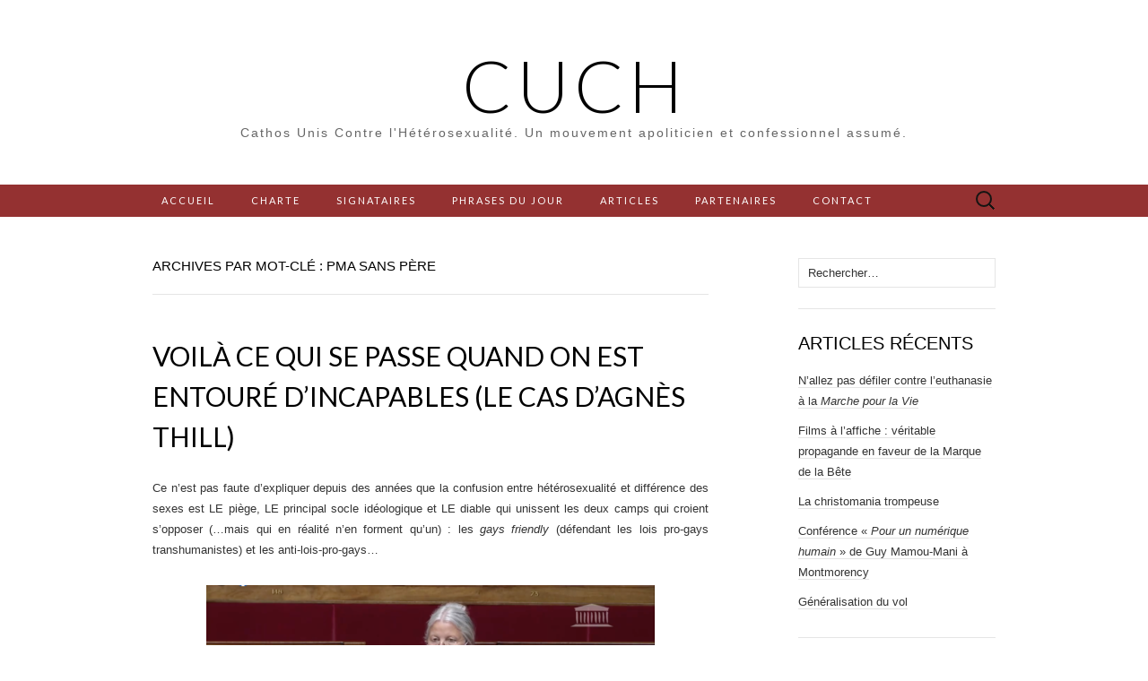

--- FILE ---
content_type: text/html; charset=UTF-8
request_url: https://www.cuch.fr/tag/pma-sans-pere/
body_size: 8861
content:
<!DOCTYPE html>
<html lang="fr-FR">
<head>
	<meta charset="UTF-8">
	<meta name="viewport" content="width=device-width">
	<link rel="profile" href="http://gmpg.org/xfn/11">
	<link rel="pingback" href="https://www.cuch.fr/xmlrpc.php">
	<title>PMA sans père &#8211; CUCH</title>
<meta name='robots' content='max-image-preview:large' />
<link rel='dns-prefetch' href='//fonts.googleapis.com' />
<link rel="alternate" type="application/rss+xml" title="CUCH &raquo; Flux" href="https://www.cuch.fr/feed/" />
<link rel="alternate" type="application/rss+xml" title="CUCH &raquo; Flux des commentaires" href="https://www.cuch.fr/comments/feed/" />
<link rel="alternate" type="application/rss+xml" title="CUCH &raquo; Flux de l’étiquette PMA sans père" href="https://www.cuch.fr/tag/pma-sans-pere/feed/" />
<style id='wp-img-auto-sizes-contain-inline-css' type='text/css'>
img:is([sizes=auto i],[sizes^="auto," i]){contain-intrinsic-size:3000px 1500px}
/*# sourceURL=wp-img-auto-sizes-contain-inline-css */
</style>
<style id='wp-block-library-inline-css' type='text/css'>
:root{--wp-block-synced-color:#7a00df;--wp-block-synced-color--rgb:122,0,223;--wp-bound-block-color:var(--wp-block-synced-color);--wp-editor-canvas-background:#ddd;--wp-admin-theme-color:#007cba;--wp-admin-theme-color--rgb:0,124,186;--wp-admin-theme-color-darker-10:#006ba1;--wp-admin-theme-color-darker-10--rgb:0,107,160.5;--wp-admin-theme-color-darker-20:#005a87;--wp-admin-theme-color-darker-20--rgb:0,90,135;--wp-admin-border-width-focus:2px}@media (min-resolution:192dpi){:root{--wp-admin-border-width-focus:1.5px}}.wp-element-button{cursor:pointer}:root .has-very-light-gray-background-color{background-color:#eee}:root .has-very-dark-gray-background-color{background-color:#313131}:root .has-very-light-gray-color{color:#eee}:root .has-very-dark-gray-color{color:#313131}:root .has-vivid-green-cyan-to-vivid-cyan-blue-gradient-background{background:linear-gradient(135deg,#00d084,#0693e3)}:root .has-purple-crush-gradient-background{background:linear-gradient(135deg,#34e2e4,#4721fb 50%,#ab1dfe)}:root .has-hazy-dawn-gradient-background{background:linear-gradient(135deg,#faaca8,#dad0ec)}:root .has-subdued-olive-gradient-background{background:linear-gradient(135deg,#fafae1,#67a671)}:root .has-atomic-cream-gradient-background{background:linear-gradient(135deg,#fdd79a,#004a59)}:root .has-nightshade-gradient-background{background:linear-gradient(135deg,#330968,#31cdcf)}:root .has-midnight-gradient-background{background:linear-gradient(135deg,#020381,#2874fc)}:root{--wp--preset--font-size--normal:16px;--wp--preset--font-size--huge:42px}.has-regular-font-size{font-size:1em}.has-larger-font-size{font-size:2.625em}.has-normal-font-size{font-size:var(--wp--preset--font-size--normal)}.has-huge-font-size{font-size:var(--wp--preset--font-size--huge)}.has-text-align-center{text-align:center}.has-text-align-left{text-align:left}.has-text-align-right{text-align:right}.has-fit-text{white-space:nowrap!important}#end-resizable-editor-section{display:none}.aligncenter{clear:both}.items-justified-left{justify-content:flex-start}.items-justified-center{justify-content:center}.items-justified-right{justify-content:flex-end}.items-justified-space-between{justify-content:space-between}.screen-reader-text{border:0;clip-path:inset(50%);height:1px;margin:-1px;overflow:hidden;padding:0;position:absolute;width:1px;word-wrap:normal!important}.screen-reader-text:focus{background-color:#ddd;clip-path:none;color:#444;display:block;font-size:1em;height:auto;left:5px;line-height:normal;padding:15px 23px 14px;text-decoration:none;top:5px;width:auto;z-index:100000}html :where(.has-border-color){border-style:solid}html :where([style*=border-top-color]){border-top-style:solid}html :where([style*=border-right-color]){border-right-style:solid}html :where([style*=border-bottom-color]){border-bottom-style:solid}html :where([style*=border-left-color]){border-left-style:solid}html :where([style*=border-width]){border-style:solid}html :where([style*=border-top-width]){border-top-style:solid}html :where([style*=border-right-width]){border-right-style:solid}html :where([style*=border-bottom-width]){border-bottom-style:solid}html :where([style*=border-left-width]){border-left-style:solid}html :where(img[class*=wp-image-]){height:auto;max-width:100%}:where(figure){margin:0 0 1em}html :where(.is-position-sticky){--wp-admin--admin-bar--position-offset:var(--wp-admin--admin-bar--height,0px)}@media screen and (max-width:600px){html :where(.is-position-sticky){--wp-admin--admin-bar--position-offset:0px}}

/*# sourceURL=wp-block-library-inline-css */
</style><style id='global-styles-inline-css' type='text/css'>
:root{--wp--preset--aspect-ratio--square: 1;--wp--preset--aspect-ratio--4-3: 4/3;--wp--preset--aspect-ratio--3-4: 3/4;--wp--preset--aspect-ratio--3-2: 3/2;--wp--preset--aspect-ratio--2-3: 2/3;--wp--preset--aspect-ratio--16-9: 16/9;--wp--preset--aspect-ratio--9-16: 9/16;--wp--preset--color--black: #000000;--wp--preset--color--cyan-bluish-gray: #abb8c3;--wp--preset--color--white: #ffffff;--wp--preset--color--pale-pink: #f78da7;--wp--preset--color--vivid-red: #cf2e2e;--wp--preset--color--luminous-vivid-orange: #ff6900;--wp--preset--color--luminous-vivid-amber: #fcb900;--wp--preset--color--light-green-cyan: #7bdcb5;--wp--preset--color--vivid-green-cyan: #00d084;--wp--preset--color--pale-cyan-blue: #8ed1fc;--wp--preset--color--vivid-cyan-blue: #0693e3;--wp--preset--color--vivid-purple: #9b51e0;--wp--preset--gradient--vivid-cyan-blue-to-vivid-purple: linear-gradient(135deg,rgb(6,147,227) 0%,rgb(155,81,224) 100%);--wp--preset--gradient--light-green-cyan-to-vivid-green-cyan: linear-gradient(135deg,rgb(122,220,180) 0%,rgb(0,208,130) 100%);--wp--preset--gradient--luminous-vivid-amber-to-luminous-vivid-orange: linear-gradient(135deg,rgb(252,185,0) 0%,rgb(255,105,0) 100%);--wp--preset--gradient--luminous-vivid-orange-to-vivid-red: linear-gradient(135deg,rgb(255,105,0) 0%,rgb(207,46,46) 100%);--wp--preset--gradient--very-light-gray-to-cyan-bluish-gray: linear-gradient(135deg,rgb(238,238,238) 0%,rgb(169,184,195) 100%);--wp--preset--gradient--cool-to-warm-spectrum: linear-gradient(135deg,rgb(74,234,220) 0%,rgb(151,120,209) 20%,rgb(207,42,186) 40%,rgb(238,44,130) 60%,rgb(251,105,98) 80%,rgb(254,248,76) 100%);--wp--preset--gradient--blush-light-purple: linear-gradient(135deg,rgb(255,206,236) 0%,rgb(152,150,240) 100%);--wp--preset--gradient--blush-bordeaux: linear-gradient(135deg,rgb(254,205,165) 0%,rgb(254,45,45) 50%,rgb(107,0,62) 100%);--wp--preset--gradient--luminous-dusk: linear-gradient(135deg,rgb(255,203,112) 0%,rgb(199,81,192) 50%,rgb(65,88,208) 100%);--wp--preset--gradient--pale-ocean: linear-gradient(135deg,rgb(255,245,203) 0%,rgb(182,227,212) 50%,rgb(51,167,181) 100%);--wp--preset--gradient--electric-grass: linear-gradient(135deg,rgb(202,248,128) 0%,rgb(113,206,126) 100%);--wp--preset--gradient--midnight: linear-gradient(135deg,rgb(2,3,129) 0%,rgb(40,116,252) 100%);--wp--preset--font-size--small: 13px;--wp--preset--font-size--medium: 20px;--wp--preset--font-size--large: 36px;--wp--preset--font-size--x-large: 42px;--wp--preset--spacing--20: 0.44rem;--wp--preset--spacing--30: 0.67rem;--wp--preset--spacing--40: 1rem;--wp--preset--spacing--50: 1.5rem;--wp--preset--spacing--60: 2.25rem;--wp--preset--spacing--70: 3.38rem;--wp--preset--spacing--80: 5.06rem;--wp--preset--shadow--natural: 6px 6px 9px rgba(0, 0, 0, 0.2);--wp--preset--shadow--deep: 12px 12px 50px rgba(0, 0, 0, 0.4);--wp--preset--shadow--sharp: 6px 6px 0px rgba(0, 0, 0, 0.2);--wp--preset--shadow--outlined: 6px 6px 0px -3px rgb(255, 255, 255), 6px 6px rgb(0, 0, 0);--wp--preset--shadow--crisp: 6px 6px 0px rgb(0, 0, 0);}:where(.is-layout-flex){gap: 0.5em;}:where(.is-layout-grid){gap: 0.5em;}body .is-layout-flex{display: flex;}.is-layout-flex{flex-wrap: wrap;align-items: center;}.is-layout-flex > :is(*, div){margin: 0;}body .is-layout-grid{display: grid;}.is-layout-grid > :is(*, div){margin: 0;}:where(.wp-block-columns.is-layout-flex){gap: 2em;}:where(.wp-block-columns.is-layout-grid){gap: 2em;}:where(.wp-block-post-template.is-layout-flex){gap: 1.25em;}:where(.wp-block-post-template.is-layout-grid){gap: 1.25em;}.has-black-color{color: var(--wp--preset--color--black) !important;}.has-cyan-bluish-gray-color{color: var(--wp--preset--color--cyan-bluish-gray) !important;}.has-white-color{color: var(--wp--preset--color--white) !important;}.has-pale-pink-color{color: var(--wp--preset--color--pale-pink) !important;}.has-vivid-red-color{color: var(--wp--preset--color--vivid-red) !important;}.has-luminous-vivid-orange-color{color: var(--wp--preset--color--luminous-vivid-orange) !important;}.has-luminous-vivid-amber-color{color: var(--wp--preset--color--luminous-vivid-amber) !important;}.has-light-green-cyan-color{color: var(--wp--preset--color--light-green-cyan) !important;}.has-vivid-green-cyan-color{color: var(--wp--preset--color--vivid-green-cyan) !important;}.has-pale-cyan-blue-color{color: var(--wp--preset--color--pale-cyan-blue) !important;}.has-vivid-cyan-blue-color{color: var(--wp--preset--color--vivid-cyan-blue) !important;}.has-vivid-purple-color{color: var(--wp--preset--color--vivid-purple) !important;}.has-black-background-color{background-color: var(--wp--preset--color--black) !important;}.has-cyan-bluish-gray-background-color{background-color: var(--wp--preset--color--cyan-bluish-gray) !important;}.has-white-background-color{background-color: var(--wp--preset--color--white) !important;}.has-pale-pink-background-color{background-color: var(--wp--preset--color--pale-pink) !important;}.has-vivid-red-background-color{background-color: var(--wp--preset--color--vivid-red) !important;}.has-luminous-vivid-orange-background-color{background-color: var(--wp--preset--color--luminous-vivid-orange) !important;}.has-luminous-vivid-amber-background-color{background-color: var(--wp--preset--color--luminous-vivid-amber) !important;}.has-light-green-cyan-background-color{background-color: var(--wp--preset--color--light-green-cyan) !important;}.has-vivid-green-cyan-background-color{background-color: var(--wp--preset--color--vivid-green-cyan) !important;}.has-pale-cyan-blue-background-color{background-color: var(--wp--preset--color--pale-cyan-blue) !important;}.has-vivid-cyan-blue-background-color{background-color: var(--wp--preset--color--vivid-cyan-blue) !important;}.has-vivid-purple-background-color{background-color: var(--wp--preset--color--vivid-purple) !important;}.has-black-border-color{border-color: var(--wp--preset--color--black) !important;}.has-cyan-bluish-gray-border-color{border-color: var(--wp--preset--color--cyan-bluish-gray) !important;}.has-white-border-color{border-color: var(--wp--preset--color--white) !important;}.has-pale-pink-border-color{border-color: var(--wp--preset--color--pale-pink) !important;}.has-vivid-red-border-color{border-color: var(--wp--preset--color--vivid-red) !important;}.has-luminous-vivid-orange-border-color{border-color: var(--wp--preset--color--luminous-vivid-orange) !important;}.has-luminous-vivid-amber-border-color{border-color: var(--wp--preset--color--luminous-vivid-amber) !important;}.has-light-green-cyan-border-color{border-color: var(--wp--preset--color--light-green-cyan) !important;}.has-vivid-green-cyan-border-color{border-color: var(--wp--preset--color--vivid-green-cyan) !important;}.has-pale-cyan-blue-border-color{border-color: var(--wp--preset--color--pale-cyan-blue) !important;}.has-vivid-cyan-blue-border-color{border-color: var(--wp--preset--color--vivid-cyan-blue) !important;}.has-vivid-purple-border-color{border-color: var(--wp--preset--color--vivid-purple) !important;}.has-vivid-cyan-blue-to-vivid-purple-gradient-background{background: var(--wp--preset--gradient--vivid-cyan-blue-to-vivid-purple) !important;}.has-light-green-cyan-to-vivid-green-cyan-gradient-background{background: var(--wp--preset--gradient--light-green-cyan-to-vivid-green-cyan) !important;}.has-luminous-vivid-amber-to-luminous-vivid-orange-gradient-background{background: var(--wp--preset--gradient--luminous-vivid-amber-to-luminous-vivid-orange) !important;}.has-luminous-vivid-orange-to-vivid-red-gradient-background{background: var(--wp--preset--gradient--luminous-vivid-orange-to-vivid-red) !important;}.has-very-light-gray-to-cyan-bluish-gray-gradient-background{background: var(--wp--preset--gradient--very-light-gray-to-cyan-bluish-gray) !important;}.has-cool-to-warm-spectrum-gradient-background{background: var(--wp--preset--gradient--cool-to-warm-spectrum) !important;}.has-blush-light-purple-gradient-background{background: var(--wp--preset--gradient--blush-light-purple) !important;}.has-blush-bordeaux-gradient-background{background: var(--wp--preset--gradient--blush-bordeaux) !important;}.has-luminous-dusk-gradient-background{background: var(--wp--preset--gradient--luminous-dusk) !important;}.has-pale-ocean-gradient-background{background: var(--wp--preset--gradient--pale-ocean) !important;}.has-electric-grass-gradient-background{background: var(--wp--preset--gradient--electric-grass) !important;}.has-midnight-gradient-background{background: var(--wp--preset--gradient--midnight) !important;}.has-small-font-size{font-size: var(--wp--preset--font-size--small) !important;}.has-medium-font-size{font-size: var(--wp--preset--font-size--medium) !important;}.has-large-font-size{font-size: var(--wp--preset--font-size--large) !important;}.has-x-large-font-size{font-size: var(--wp--preset--font-size--x-large) !important;}
/*# sourceURL=global-styles-inline-css */
</style>

<style id='classic-theme-styles-inline-css' type='text/css'>
/*! This file is auto-generated */
.wp-block-button__link{color:#fff;background-color:#32373c;border-radius:9999px;box-shadow:none;text-decoration:none;padding:calc(.667em + 2px) calc(1.333em + 2px);font-size:1.125em}.wp-block-file__button{background:#32373c;color:#fff;text-decoration:none}
/*# sourceURL=/wp-includes/css/classic-themes.min.css */
</style>
<link rel='stylesheet' id='contact-form-7-css' href='https://www.cuch.fr/wp-content/plugins/contact-form-7/includes/css/styles.css?ver=6.1.4' type='text/css' media='all' />
<link rel='stylesheet' id='suits-fonts-css' href='//fonts.googleapis.com/css?family=Lato%3A300%2C400&#038;subset=latin%2Clatin-ext' type='text/css' media='all' />
<link rel='stylesheet' id='suits-style-css' href='https://www.cuch.fr/wp-content/themes/suits/style.css?ver=2020-09-16' type='text/css' media='all' />
<script type="text/javascript" src="https://www.cuch.fr/wp-includes/js/jquery/jquery.min.js?ver=3.7.1" id="jquery-core-js"></script>
<script type="text/javascript" src="https://www.cuch.fr/wp-includes/js/jquery/jquery-migrate.min.js?ver=3.4.1" id="jquery-migrate-js"></script>
<link rel="https://api.w.org/" href="https://www.cuch.fr/wp-json/" /><link rel="alternate" title="JSON" type="application/json" href="https://www.cuch.fr/wp-json/wp/v2/tags/229" /><link rel="EditURI" type="application/rsd+xml" title="RSD" href="https://www.cuch.fr/xmlrpc.php?rsd" />
		<style type="text/css" id="wp-custom-css">
			.site-header { background: #fff }
.site-title a { color: #000 }
.navbar { background: #943131 }
.nav-menu li a { color: #fff }		</style>
		</head>

<body class="archive tag tag-pma-sans-pere tag-229 wp-theme-suits metaslider-plugin three-footer-sidebars">
		<div id="page" class="hfeed site">
		<header id="masthead" class="site-header" role="banner">
							<div class="logo-container">
																		<p class="site-title"><a href="https://www.cuch.fr/" title="CUCH" rel="home">CUCH</a></p>
										<p class="site-description">Cathos Unis Contre l&#039;Hétérosexualité. Un mouvement apoliticien et confessionnel assumé.</p>
								</div>
						
			<div id="navbar" class="navbar">
				<nav id="site-navigation" class="navigation main-navigation" role="navigation">
					<h4 class="menu-toggle">Menu</h4>
					<div class="menu-menu-header-container"><ul id="menu-menu-header" class="nav-menu"><li id="menu-item-165" class="menu-item menu-item-type-post_type menu-item-object-page menu-item-home menu-item-165"><a href="https://www.cuch.fr/">Accueil</a></li>
<li id="menu-item-164" class="menu-item menu-item-type-post_type menu-item-object-page menu-item-164"><a href="https://www.cuch.fr/charte/">Charte</a></li>
<li id="menu-item-161" class="menu-item menu-item-type-post_type menu-item-object-page menu-item-161"><a href="https://www.cuch.fr/signataires/">Signataires</a></li>
<li id="menu-item-1097" class="menu-item menu-item-type-taxonomy menu-item-object-category menu-item-1097"><a href="https://www.cuch.fr/category/phrases/">Phrases du jour</a></li>
<li id="menu-item-186" class="menu-item menu-item-type-post_type menu-item-object-page current_page_parent menu-item-186"><a href="https://www.cuch.fr/articles/">Articles</a></li>
<li id="menu-item-160" class="menu-item menu-item-type-post_type menu-item-object-page menu-item-160"><a href="https://www.cuch.fr/partenaires/">Partenaires</a></li>
<li id="menu-item-163" class="menu-item menu-item-type-post_type menu-item-object-page menu-item-163"><a href="https://www.cuch.fr/contact/">Contact</a></li>
</ul></div>					<form role="search" method="get" class="search-form" action="https://www.cuch.fr/">
				<label>
					<span class="screen-reader-text">Rechercher :</span>
					<input type="search" class="search-field" placeholder="Rechercher…" value="" name="s" />
				</label>
				<input type="submit" class="search-submit" value="Rechercher" />
			</form>				</nav><!-- #site-navigation -->
			</div><!-- #navbar -->
		</header><!-- #masthead -->

		<div id="main" class="site-main">

	<div id="primary" class="content-area">
		<div id="content" class="site-content" role="main">

					<header class="archive-header">
				<h1 class="archive-title">Archives par mot-clé : PMA sans père</h1>
							</header><!-- .archive-header -->

										
<article id="post-4057" class="post-4057 post type-post status-publish format-standard hentry category-heterosexualite tag-gpa tag-pma-pour-toutes tag-pma-sans-pere">
	<header class="entry-header">
		
				<h2 class="entry-title">
			<a href="https://www.cuch.fr/voila-ce-qui-se-passe-quand-on-est-entoure-dincapables-le-cas-dagnes-thill/" rel="bookmark">Voilà ce qui se passe quand on est entouré d&rsquo;incapables (le cas d&rsquo;Agnès Thill)</a>
		</h2>
			</header><!-- .entry-header -->

		<div class="entry-content">
		<p style="text-align: justify;">Ce n&rsquo;est pas faute d&rsquo;expliquer depuis des années que la confusion entre hétérosexualité et différence des sexes est LE piège, LE principal socle idéologique et LE diable qui unissent les deux camps qui croient s&rsquo;opposer (&#8230;mais qui en réalité n&rsquo;en forment qu&rsquo;un) : les <em>gays friendly</em> (défendant les lois pro-gays transhumanistes) et les anti-lois-pro-gays&#8230;<br />
&nbsp;<br />
<img fetchpriority="high" decoding="async" src="https://www.cuch.fr/wp-content/uploads/2021/06/Capture-décran-2021-06-13-à-14.01.59-e1623585759310.png" alt="" width="500" height="280" class="aligncenter size-full wp-image-4059" /><br />
&nbsp;</p>
<p style="text-align: justify;">Mais non ! Agnès Thill, la députée conservatrice Agnès Thill, qui dans l&rsquo;hémicycle s&rsquo;oppose à raison à la « PMA sans père » et à la GPA (lois extrêmement graves qui vont passer définitivement en France le 29 juin prochain, car elles entérinent l&rsquo;enfant-objet), mais s&rsquo;y oppose super mal, n&rsquo;a que faire de ce que je peux écrire depuis des années. Je lui avais envoyé personnellement mon <a href="https://www.decitre.fr/livre-pod/interdiction-des-therapies-de-guerison-de-l-homosexualite-9791028409630.html">dernier livre</a> sur la loi des thérapies de conversion : pas de réponse de sa part. Comme la majorité des prêtres, des politiciens, des fidèles catholiques, elle n&rsquo;écoute pas les personnes homosexuelles, et elle est persuadée qu&rsquo;elle n&rsquo;a pas besoin de nous, que nous n&rsquo;avons rien à lui apprendre. Quel <a href="https://www.araigneedudesert.fr/lorgueil-de-tugdual-derville/">orgueil</a> et quelle suffisance ! Et, du coup, ces lois homicides passent (au nom de l&rsquo;homosexualité, et à cause de ces incapables qui se croient très capables) sans problème. Il n&rsquo;y a qu&rsquo;à entendre le <a href="https://www.facebook.com/agnesthilldeputee/videos/1880646168776378">discours de Madame Thill</a>, dans lequel elle valide l&rsquo;hétérosexualité (en tant que « différence des sexes »), pour voir qu&rsquo;elle cautionne ce qu&rsquo;elle dénonce. C&rsquo;est tout simplement effrayant de bêtise, d&rsquo;entêtement, de fermeture, et de trahison inconsciente. Et le pire, c&rsquo;est que les cathos la prennent pour une héroïne et saluent son courage ! C&rsquo;est à cause de ces incapables que nous perdons tous nos combats.</p>
			</div><!-- .entry-content -->
	
	<footer class="entry-meta">
		Publié dans <a href="https://www.cuch.fr/category/heterosexualite/" rel="category tag">hétérosexualité</a> et étiqueté <a href="https://www.cuch.fr/tag/gpa/" rel="tag">GPA</a>, <a href="https://www.cuch.fr/tag/pma-pour-toutes/" rel="tag">PMA pour toutes</a>, <a href="https://www.cuch.fr/tag/pma-sans-pere/" rel="tag">PMA sans père</a><span class="on-date"> le <a href="https://www.cuch.fr/voila-ce-qui-se-passe-quand-on-est-entoure-dincapables-le-cas-dagnes-thill/" title="12:01" rel="bookmark"><time class="entry-date" datetime="2021-06-13T12:01:04+00:00">13/06/2021</time></a></span><span class="by-author"> par <span class="author vcard"><a class="url fn n" href="https://www.cuch.fr/author/cuch1/" title="Afficher tous les articles par Philippe Ariño" rel="author">Philippe Ariño</a></span></span>.					</footer><!-- .entry-meta -->
</article><!-- #post -->
			
			
		
		</div><!-- #content -->
	</div><!-- #primary -->

	<div id="secondary" class="sidebar-container" role="complementary">
		<div class="widget-area">
			<aside id="search-2" class="widget widget_search"><form role="search" method="get" class="search-form" action="https://www.cuch.fr/">
				<label>
					<span class="screen-reader-text">Rechercher :</span>
					<input type="search" class="search-field" placeholder="Rechercher…" value="" name="s" />
				</label>
				<input type="submit" class="search-submit" value="Rechercher" />
			</form></aside>
		<aside id="recent-posts-2" class="widget widget_recent_entries">
		<h4 class="widget-title">Articles récents</h4>
		<ul>
											<li>
					<a href="https://www.cuch.fr/nallez-pas-defiler-contre-leuthanasie-a-la-marche-pour-la-vie/">N&rsquo;allez pas défiler contre l&rsquo;euthanasie à la <em>Marche pour la Vie</em></a>
									</li>
											<li>
					<a href="https://www.cuch.fr/films-a-laffiche-veritable-propagande-en-faveur-de-la-marque-de-la-bete/">Films à l&rsquo;affiche : véritable propagande en faveur de la Marque de la Bête</a>
									</li>
											<li>
					<a href="https://www.cuch.fr/la-christomania-trompeuse/">La christomania trompeuse</a>
									</li>
											<li>
					<a href="https://www.cuch.fr/conference-pour-un-numerique-humain-de-guy-mamou-mani-a-montmorency/">Conférence « <em>Pour un numérique humain</em> » de Guy Mamou-Mani à Montmorency</a>
									</li>
											<li>
					<a href="https://www.cuch.fr/generalisation-du-vol/">Généralisation du vol</a>
									</li>
					</ul>

		</aside><aside id="categories-2" class="widget widget_categories"><h4 class="widget-title">Catégories</h4>
			<ul>
					<li class="cat-item cat-item-203"><a href="https://www.cuch.fr/category/bobos/">Bobos</a>
</li>
	<li class="cat-item cat-item-14"><a href="https://www.cuch.fr/category/definitions/">Définitions</a>
</li>
	<li class="cat-item cat-item-9"><a href="https://www.cuch.fr/category/difference-des-sexes/">différence des sexes</a>
</li>
	<li class="cat-item cat-item-10"><a href="https://www.cuch.fr/category/droit/">droit</a>
</li>
	<li class="cat-item cat-item-12"><a href="https://www.cuch.fr/category/droits/">droits</a>
</li>
	<li class="cat-item cat-item-145"><a href="https://www.cuch.fr/category/ecologie/">Écologie</a>
</li>
	<li class="cat-item cat-item-45"><a href="https://www.cuch.fr/category/eglise-catholique/">Église catholique</a>
</li>
	<li class="cat-item cat-item-216"><a href="https://www.cuch.fr/category/famille/">Famille</a>
</li>
	<li class="cat-item cat-item-206"><a href="https://www.cuch.fr/category/fin-du-monde/">Fin du Monde</a>
</li>
	<li class="cat-item cat-item-214"><a href="https://www.cuch.fr/category/franc-maconnerie/">Franc-Maçonnerie</a>
</li>
	<li class="cat-item cat-item-140"><a href="https://www.cuch.fr/category/gender/">Gender</a>
</li>
	<li class="cat-item cat-item-144"><a href="https://www.cuch.fr/category/gouvernement-mondial/">Gouvernement Mondial</a>
</li>
	<li class="cat-item cat-item-131"><a href="https://www.cuch.fr/category/heterosexualite/">hétérosexualité</a>
</li>
	<li class="cat-item cat-item-132"><a href="https://www.cuch.fr/category/homophobie/">homophobie</a>
</li>
	<li class="cat-item cat-item-94"><a href="https://www.cuch.fr/category/islam/">Islam</a>
</li>
	<li class="cat-item cat-item-205"><a href="https://www.cuch.fr/category/la-bete/">La Bête</a>
</li>
	<li class="cat-item cat-item-215"><a href="https://www.cuch.fr/category/la-manif-pour-tous/">La Manif Pour Tous</a>
</li>
	<li class="cat-item cat-item-13"><a href="https://www.cuch.fr/category/lgbt/">lgbt</a>
</li>
	<li class="cat-item cat-item-3"><a href="https://www.cuch.fr/category/liberte/">liberté</a>
</li>
	<li class="cat-item cat-item-15"><a href="https://www.cuch.fr/category/loi-taubira/">Loi Taubira</a>
</li>
	<li class="cat-item cat-item-23"><a href="https://www.cuch.fr/category/mariage/">mariage</a>
</li>
	<li class="cat-item cat-item-30"><a href="https://www.cuch.fr/category/phrases/">Phrases du jour</a>
</li>
	<li class="cat-item cat-item-5"><a href="https://www.cuch.fr/category/politique/">politique</a>
</li>
	<li class="cat-item cat-item-20"><a href="https://www.cuch.fr/category/sexualite/">sexualité</a>
</li>
			</ul>

			</aside>		</div><!-- .widget-area -->
	</div><!-- #secondary -->

		</div><!-- #main -->
		<footer id="colophon" class="site-footer" role="contentinfo">
			<div id="tertiary" class="sidebar-container" role="complementary">
	<div class="sidebar-inner">
				<div class="widget-area">
			
		<aside id="recent-posts-5" class="widget widget_recent_entries">
		<h4 class="widget-title">Articles récents</h4>
		<ul>
											<li>
					<a href="https://www.cuch.fr/nallez-pas-defiler-contre-leuthanasie-a-la-marche-pour-la-vie/">N&rsquo;allez pas défiler contre l&rsquo;euthanasie à la <em>Marche pour la Vie</em></a>
									</li>
											<li>
					<a href="https://www.cuch.fr/films-a-laffiche-veritable-propagande-en-faveur-de-la-marque-de-la-bete/">Films à l&rsquo;affiche : véritable propagande en faveur de la Marque de la Bête</a>
									</li>
											<li>
					<a href="https://www.cuch.fr/la-christomania-trompeuse/">La christomania trompeuse</a>
									</li>
											<li>
					<a href="https://www.cuch.fr/conference-pour-un-numerique-humain-de-guy-mamou-mani-a-montmorency/">Conférence « <em>Pour un numérique humain</em> » de Guy Mamou-Mani à Montmorency</a>
									</li>
											<li>
					<a href="https://www.cuch.fr/generalisation-du-vol/">Généralisation du vol</a>
									</li>
					</ul>

		</aside>
		<aside id="recent-posts-3" class="widget widget_recent_entries">
		<h4 class="widget-title">Derniers Articles</h4>
		<ul>
											<li>
					<a href="https://www.cuch.fr/nallez-pas-defiler-contre-leuthanasie-a-la-marche-pour-la-vie/">N&rsquo;allez pas défiler contre l&rsquo;euthanasie à la <em>Marche pour la Vie</em></a>
									</li>
											<li>
					<a href="https://www.cuch.fr/films-a-laffiche-veritable-propagande-en-faveur-de-la-marque-de-la-bete/">Films à l&rsquo;affiche : véritable propagande en faveur de la Marque de la Bête</a>
									</li>
											<li>
					<a href="https://www.cuch.fr/la-christomania-trompeuse/">La christomania trompeuse</a>
									</li>
											<li>
					<a href="https://www.cuch.fr/conference-pour-un-numerique-humain-de-guy-mamou-mani-a-montmorency/">Conférence « <em>Pour un numérique humain</em> » de Guy Mamou-Mani à Montmorency</a>
									</li>
											<li>
					<a href="https://www.cuch.fr/generalisation-du-vol/">Généralisation du vol</a>
									</li>
					</ul>

		</aside>		</div><!-- .widget-area -->
		
				<div class="widget-area">
			<aside id="categories-4" class="widget widget_categories"><h4 class="widget-title">Catégories</h4><form action="https://www.cuch.fr" method="get"><label class="screen-reader-text" for="cat">Catégories</label><select  name='cat' id='cat' class='postform'>
	<option value='-1'>Sélectionner une catégorie</option>
	<option class="level-0" value="203">Bobos&nbsp;&nbsp;(3)</option>
	<option class="level-0" value="14">Définitions&nbsp;&nbsp;(3)</option>
	<option class="level-0" value="9">différence des sexes&nbsp;&nbsp;(3)</option>
	<option class="level-0" value="10">droit&nbsp;&nbsp;(4)</option>
	<option class="level-0" value="12">droits&nbsp;&nbsp;(5)</option>
	<option class="level-0" value="145">Écologie&nbsp;&nbsp;(7)</option>
	<option class="level-0" value="45">Église catholique&nbsp;&nbsp;(97)</option>
	<option class="level-0" value="216">Famille&nbsp;&nbsp;(3)</option>
	<option class="level-0" value="206">Fin du Monde&nbsp;&nbsp;(27)</option>
	<option class="level-0" value="214">Franc-Maçonnerie&nbsp;&nbsp;(11)</option>
	<option class="level-0" value="140">Gender&nbsp;&nbsp;(44)</option>
	<option class="level-0" value="144">Gouvernement Mondial&nbsp;&nbsp;(104)</option>
	<option class="level-0" value="131">hétérosexualité&nbsp;&nbsp;(102)</option>
	<option class="level-0" value="132">homophobie&nbsp;&nbsp;(12)</option>
	<option class="level-0" value="94">Islam&nbsp;&nbsp;(11)</option>
	<option class="level-0" value="205">La Bête&nbsp;&nbsp;(19)</option>
	<option class="level-0" value="215">La Manif Pour Tous&nbsp;&nbsp;(5)</option>
	<option class="level-0" value="13">lgbt&nbsp;&nbsp;(8)</option>
	<option class="level-0" value="3">liberté&nbsp;&nbsp;(1)</option>
	<option class="level-0" value="15">Loi Taubira&nbsp;&nbsp;(109)</option>
	<option class="level-0" value="23">mariage&nbsp;&nbsp;(13)</option>
	<option class="level-0" value="30">Phrases du jour&nbsp;&nbsp;(168)</option>
	<option class="level-0" value="5">politique&nbsp;&nbsp;(24)</option>
	<option class="level-0" value="20">sexualité&nbsp;&nbsp;(16)</option>
</select>
</form><script type="text/javascript">
/* <![CDATA[ */

( ( dropdownId ) => {
	const dropdown = document.getElementById( dropdownId );
	function onSelectChange() {
		setTimeout( () => {
			if ( 'escape' === dropdown.dataset.lastkey ) {
				return;
			}
			if ( dropdown.value && parseInt( dropdown.value ) > 0 && dropdown instanceof HTMLSelectElement ) {
				dropdown.parentElement.submit();
			}
		}, 250 );
	}
	function onKeyUp( event ) {
		if ( 'Escape' === event.key ) {
			dropdown.dataset.lastkey = 'escape';
		} else {
			delete dropdown.dataset.lastkey;
		}
	}
	function onClick() {
		delete dropdown.dataset.lastkey;
	}
	dropdown.addEventListener( 'keyup', onKeyUp );
	dropdown.addEventListener( 'click', onClick );
	dropdown.addEventListener( 'change', onSelectChange );
})( "cat" );

//# sourceURL=WP_Widget_Categories%3A%3Awidget
/* ]]> */
</script>
</aside><aside id="pages-2" class="widget widget_pages"><h4 class="widget-title">Pages</h4>
			<ul>
				<li class="page_item page-item-2"><a href="https://www.cuch.fr/">Accueil</a></li>
<li class="page_item page-item-185 current_page_parent"><a href="https://www.cuch.fr/articles/">Articles</a></li>
<li class="page_item page-item-11"><a href="https://www.cuch.fr/charte/">Charte</a></li>
<li class="page_item page-item-13"><a href="https://www.cuch.fr/contact/">Contact</a></li>
<li class="page_item page-item-452"><a href="https://www.cuch.fr/mentions-legales/">Mentions légales</a></li>
<li class="page_item page-item-16"><a href="https://www.cuch.fr/partenaires/">Partenaires</a></li>
<li class="page_item page-item-14"><a href="https://www.cuch.fr/phrases-du-jour/">Phrases du jour</a></li>
<li class="page_item page-item-15"><a href="https://www.cuch.fr/signataires/">Signataires</a></li>
<li class="page_item page-item-398"><a href="https://www.cuch.fr/signez-notre-charte/">Signez notre Charte</a></li>
			</ul>

			</aside>		</div><!-- .widget-area -->
		
				<div class="widget-area">
			<aside id="nav_menu-3" class="widget widget_nav_menu"><div class="menu-menu-header-container"><ul id="menu-menu-header-1" class="menu"><li class="menu-item menu-item-type-post_type menu-item-object-page menu-item-home menu-item-165"><a href="https://www.cuch.fr/">Accueil</a></li>
<li class="menu-item menu-item-type-post_type menu-item-object-page menu-item-164"><a href="https://www.cuch.fr/charte/">Charte</a></li>
<li class="menu-item menu-item-type-post_type menu-item-object-page menu-item-161"><a href="https://www.cuch.fr/signataires/">Signataires</a></li>
<li class="menu-item menu-item-type-taxonomy menu-item-object-category menu-item-1097"><a href="https://www.cuch.fr/category/phrases/">Phrases du jour</a></li>
<li class="menu-item menu-item-type-post_type menu-item-object-page current_page_parent menu-item-186"><a href="https://www.cuch.fr/articles/">Articles</a></li>
<li class="menu-item menu-item-type-post_type menu-item-object-page menu-item-160"><a href="https://www.cuch.fr/partenaires/">Partenaires</a></li>
<li class="menu-item menu-item-type-post_type menu-item-object-page menu-item-163"><a href="https://www.cuch.fr/contact/">Contact</a></li>
</ul></div></aside><aside id="search-3" class="widget widget_search"><h4 class="widget-title">Cuchercher</h4><form role="search" method="get" class="search-form" action="https://www.cuch.fr/">
				<label>
					<span class="screen-reader-text">Rechercher :</span>
					<input type="search" class="search-field" placeholder="Rechercher…" value="" name="s" />
				</label>
				<input type="submit" class="search-submit" value="Rechercher" />
			</form></aside>		</div><!-- .widget-area -->
			</div><!-- .sidebar-inner -->
</div><!-- #tertiary -->
			<div class="site-info-container">
				<div class="site-info">
										Fièrement propulsé par <a href="http://wordpress.org/" title="Semantic Personal Publishing Platform">WordPress</a>					<span class="sep"> &middot; </span>
					Thème : Suits par <a href="http://www.themeweaver.net/" title="Theme Developer" rel="designer">Theme Weaver</a> | Traduction : <a href="http://www.wolforg.eu">Wolforg</a>.				</div><!-- .site-info -->
			</div><!-- .site-info-container -->
		</footer><!-- #colophon -->
	</div><!-- #page -->

	<script type="speculationrules">
{"prefetch":[{"source":"document","where":{"and":[{"href_matches":"/*"},{"not":{"href_matches":["/wp-*.php","/wp-admin/*","/wp-content/uploads/*","/wp-content/*","/wp-content/plugins/*","/wp-content/themes/suits/*","/*\\?(.+)"]}},{"not":{"selector_matches":"a[rel~=\"nofollow\"]"}},{"not":{"selector_matches":".no-prefetch, .no-prefetch a"}}]},"eagerness":"conservative"}]}
</script>
<script type="text/javascript" src="https://www.cuch.fr/wp-includes/js/dist/hooks.min.js?ver=dd5603f07f9220ed27f1" id="wp-hooks-js"></script>
<script type="text/javascript" src="https://www.cuch.fr/wp-includes/js/dist/i18n.min.js?ver=c26c3dc7bed366793375" id="wp-i18n-js"></script>
<script type="text/javascript" id="wp-i18n-js-after">
/* <![CDATA[ */
wp.i18n.setLocaleData( { 'text direction\u0004ltr': [ 'ltr' ] } );
//# sourceURL=wp-i18n-js-after
/* ]]> */
</script>
<script type="text/javascript" src="https://www.cuch.fr/wp-content/plugins/contact-form-7/includes/swv/js/index.js?ver=6.1.4" id="swv-js"></script>
<script type="text/javascript" id="contact-form-7-js-translations">
/* <![CDATA[ */
( function( domain, translations ) {
	var localeData = translations.locale_data[ domain ] || translations.locale_data.messages;
	localeData[""].domain = domain;
	wp.i18n.setLocaleData( localeData, domain );
} )( "contact-form-7", {"translation-revision-date":"2025-02-06 12:02:14+0000","generator":"GlotPress\/4.0.1","domain":"messages","locale_data":{"messages":{"":{"domain":"messages","plural-forms":"nplurals=2; plural=n > 1;","lang":"fr"},"This contact form is placed in the wrong place.":["Ce formulaire de contact est plac\u00e9 dans un mauvais endroit."],"Error:":["Erreur\u00a0:"]}},"comment":{"reference":"includes\/js\/index.js"}} );
//# sourceURL=contact-form-7-js-translations
/* ]]> */
</script>
<script type="text/javascript" id="contact-form-7-js-before">
/* <![CDATA[ */
var wpcf7 = {
    "api": {
        "root": "https:\/\/www.cuch.fr\/wp-json\/",
        "namespace": "contact-form-7\/v1"
    },
    "cached": 1
};
//# sourceURL=contact-form-7-js-before
/* ]]> */
</script>
<script type="text/javascript" src="https://www.cuch.fr/wp-content/plugins/contact-form-7/includes/js/index.js?ver=6.1.4" id="contact-form-7-js"></script>
<script type="text/javascript" src="https://www.cuch.fr/wp-content/themes/suits/js/functions.js?ver=2017-09-25" id="suits-script-js"></script>
</body>
</html>